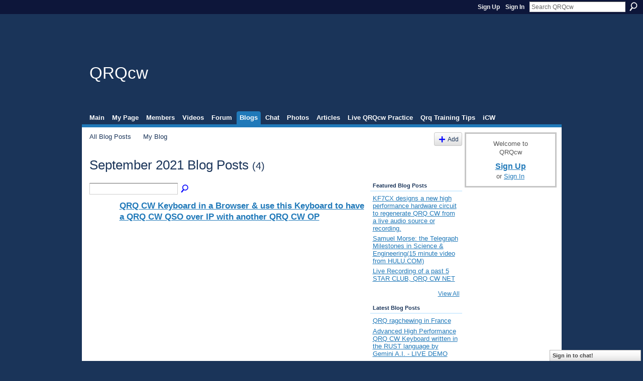

--- FILE ---
content_type: text/html; charset=UTF-8
request_url: https://qrqcwnet.ning.com/profiles/blog/list?month=09&year=2021&promoted=
body_size: 50235
content:
<!DOCTYPE html>
<html lang="en" xmlns:og="http://ogp.me/ns#">
    <head data-layout-view="default">
<script>
    window.dataLayer = window.dataLayer || [];
        </script>
<!-- Google Tag Manager -->
<script>(function(w,d,s,l,i){w[l]=w[l]||[];w[l].push({'gtm.start':
new Date().getTime(),event:'gtm.js'});var f=d.getElementsByTagName(s)[0],
j=d.createElement(s),dl=l!='dataLayer'?'&l='+l:'';j.async=true;j.src=
'https://www.googletagmanager.com/gtm.js?id='+i+dl;f.parentNode.insertBefore(j,f);
})(window,document,'script','dataLayer','GTM-T5W4WQ');</script>
<!-- End Google Tag Manager -->
            <meta http-equiv="Content-Type" content="text/html; charset=utf-8" />
    <title>Blogs - QRQcw</title>
    <link rel="icon" href="https://qrqcwnet.ning.com/favicon.ico" type="image/x-icon" />
    <link rel="SHORTCUT ICON" href="https://qrqcwnet.ning.com/favicon.ico" type="image/x-icon" />
    <meta name="description" content="All Blog Posts | A gathering place for QRQ ops world wide to share information and experience in pursuing QRQ cw" />
    <meta name="keywords" content="" />
<meta name="title" content="Blogs" />
<meta property="og:type" content="website" />
<meta property="og:url" content="https://qrqcwnet.ning.com/profiles/blog/list?month=09&amp;year=2021&amp;promoted=" />
<meta property="og:title" content="Blogs" />
<meta property="og:image" content="https://storage.ning.com/topology/rest/1.0/file/get/2756180316?profile=UPSCALE_150x150">
<meta name="twitter:card" content="summary" />
<meta name="twitter:title" content="Blogs" />
<meta name="twitter:description" content="All Blog Posts | A gathering place for QRQ ops world wide to share information and experience in pursuing QRQ cw" />
<meta name="twitter:image" content="https://storage.ning.com/topology/rest/1.0/file/get/2756180316?profile=UPSCALE_150x150" />
<link rel="image_src" href="https://storage.ning.com/topology/rest/1.0/file/get/2756180316?profile=UPSCALE_150x150" />
<script type="text/javascript">
    djConfig = { preventBackButtonFix: false, isDebug: false }
ning = {"CurrentApp":{"premium":true,"iconUrl":"https:\/\/storage.ning.com\/topology\/rest\/1.0\/file\/get\/2756180316?profile=UPSCALE_150x150","url":"httpsQRQcwnet.ning.com","domains":[],"online":true,"privateSource":true,"id":"QRQcwnet","appId":1993813,"description":"A gathering place for QRQ ops world wide to share information and experience in pursuing QRQ cw","name":"QRQcw","owner":"mv9e8569wyj5","createdDate":"2008-02-03T11:59:43.000Z","runOwnAds":false},"CurrentProfile":null,"maxFileUploadSize":5};
        (function(){
            if (!window.ning) { return; }

            var age, gender, rand, obfuscated, combined;

            obfuscated = document.cookie.match(/xgdi=([^;]+)/);
            if (obfuscated) {
                var offset = 100000;
                obfuscated = parseInt(obfuscated[1]);
                rand = obfuscated / offset;
                combined = (obfuscated % offset) ^ rand;
                age = combined % 1000;
                gender = (combined / 1000) & 3;
                gender = (gender == 1 ? 'm' : gender == 2 ? 'f' : 0);
                ning.viewer = {"age":age,"gender":gender};
            }
        })();

        if (window.location.hash.indexOf('#!/') == 0) {
        window.location.replace(window.location.hash.substr(2));
    }
    window.xg = window.xg || {};
xg.captcha = {
    'shouldShow': false,
    'siteKey': '6Ldf3AoUAAAAALPgNx2gcXc8a_5XEcnNseR6WmsT'
};
xg.addOnRequire = function(f) { xg.addOnRequire.functions.push(f); };
xg.addOnRequire.functions = [];
xg.addOnFacebookLoad = function (f) { xg.addOnFacebookLoad.functions.push(f); };
xg.addOnFacebookLoad.functions = [];
xg._loader = {
    p: 0,
    loading: function(set) {  this.p++; },
    onLoad: function(set) {
                this.p--;
        if (this.p == 0 && typeof(xg._loader.onDone) == 'function') {
            xg._loader.onDone();
        }
    }
};
xg._loader.loading('xnloader');
if (window.bzplcm) {
    window.bzplcm._profileCount = 0;
    window.bzplcm._profileSend = function() { if (window.bzplcm._profileCount++ == 1) window.bzplcm.send(); };
}
xg._loader.onDone = function() {
            if(window.bzplcm)window.bzplcm.start('ni');
        xg.shared.util.parseWidgets();    var addOnRequireFunctions = xg.addOnRequire.functions;
    xg.addOnRequire = function(f) { f(); };
    try {
        if (addOnRequireFunctions) { dojo.lang.forEach(addOnRequireFunctions, function(onRequire) { onRequire.apply(); }); }
    } catch (e) {
        if(window.bzplcm)window.bzplcm.ts('nx').send();
        throw e;
    }
    if(window.bzplcm) { window.bzplcm.stop('ni'); window.bzplcm._profileSend(); }
};
window.xn = { track: { event: function() {}, pageView: function() {}, registerCompletedFlow: function() {}, registerError: function() {}, timer: function() { return { lapTime: function() {} }; } } };</script>
<link rel="alternate" type="application/atom+xml" title="Blogs - QRQcw" href="https://qrqcwnet.ning.com/profiles/blog/feed?xn_auth=no" />
<style type="text/css" media="screen,projection">
#xg_navigation ul div.xg_subtab ul li a {
    color:#888888;
    background:#F2F2F2;
}
#xg_navigation ul div.xg_subtab ul li a:hover {
    color:#555555;
    background:#CFD7E2;
}
</style>

<style type="text/css" media="screen,projection">
@import url("https://static.ning.com/socialnetworkmain/widgets/index/css/common.min.css?xn_version=1229287718");
@import url("https://static.ning.com/socialnetworkmain/widgets/profiles/css/component.min.css?xn_version=467783652");
@import url("https://static.ning.com/socialnetworkmain/widgets/chat/css/bottom-bar.min.css?xn_version=512265546");

</style>

<style type="text/css" media="screen,projection">
@import url("/generated-694691347a5628-93930135-css?xn_version=202512201152");

</style>

<style type="text/css" media="screen,projection">
@import url("/generated-69468ffe86d771-12444136-css?xn_version=202512201152");

</style>

<!--[if IE 6]>
    <link rel="stylesheet" type="text/css" href="https://static.ning.com/socialnetworkmain/widgets/index/css/common-ie6.min.css?xn_version=463104712" />
<![endif]-->
<!--[if IE 7]>
<link rel="stylesheet" type="text/css" href="https://static.ning.com/socialnetworkmain/widgets/index/css/common-ie7.css?xn_version=2712659298" />
<![endif]-->
<link rel="EditURI" type="application/rsd+xml" title="RSD" href="https://qrqcwnet.ning.com/profiles/blog/rsd" />
<script type="text/javascript">(function(a,b){if(/(android|bb\d+|meego).+mobile|avantgo|bada\/|blackberry|blazer|compal|elaine|fennec|hiptop|iemobile|ip(hone|od)|iris|kindle|lge |maemo|midp|mmp|netfront|opera m(ob|in)i|palm( os)?|phone|p(ixi|re)\/|plucker|pocket|psp|series(4|6)0|symbian|treo|up\.(browser|link)|vodafone|wap|windows (ce|phone)|xda|xiino/i.test(a)||/1207|6310|6590|3gso|4thp|50[1-6]i|770s|802s|a wa|abac|ac(er|oo|s\-)|ai(ko|rn)|al(av|ca|co)|amoi|an(ex|ny|yw)|aptu|ar(ch|go)|as(te|us)|attw|au(di|\-m|r |s )|avan|be(ck|ll|nq)|bi(lb|rd)|bl(ac|az)|br(e|v)w|bumb|bw\-(n|u)|c55\/|capi|ccwa|cdm\-|cell|chtm|cldc|cmd\-|co(mp|nd)|craw|da(it|ll|ng)|dbte|dc\-s|devi|dica|dmob|do(c|p)o|ds(12|\-d)|el(49|ai)|em(l2|ul)|er(ic|k0)|esl8|ez([4-7]0|os|wa|ze)|fetc|fly(\-|_)|g1 u|g560|gene|gf\-5|g\-mo|go(\.w|od)|gr(ad|un)|haie|hcit|hd\-(m|p|t)|hei\-|hi(pt|ta)|hp( i|ip)|hs\-c|ht(c(\-| |_|a|g|p|s|t)|tp)|hu(aw|tc)|i\-(20|go|ma)|i230|iac( |\-|\/)|ibro|idea|ig01|ikom|im1k|inno|ipaq|iris|ja(t|v)a|jbro|jemu|jigs|kddi|keji|kgt( |\/)|klon|kpt |kwc\-|kyo(c|k)|le(no|xi)|lg( g|\/(k|l|u)|50|54|\-[a-w])|libw|lynx|m1\-w|m3ga|m50\/|ma(te|ui|xo)|mc(01|21|ca)|m\-cr|me(rc|ri)|mi(o8|oa|ts)|mmef|mo(01|02|bi|de|do|t(\-| |o|v)|zz)|mt(50|p1|v )|mwbp|mywa|n10[0-2]|n20[2-3]|n30(0|2)|n50(0|2|5)|n7(0(0|1)|10)|ne((c|m)\-|on|tf|wf|wg|wt)|nok(6|i)|nzph|o2im|op(ti|wv)|oran|owg1|p800|pan(a|d|t)|pdxg|pg(13|\-([1-8]|c))|phil|pire|pl(ay|uc)|pn\-2|po(ck|rt|se)|prox|psio|pt\-g|qa\-a|qc(07|12|21|32|60|\-[2-7]|i\-)|qtek|r380|r600|raks|rim9|ro(ve|zo)|s55\/|sa(ge|ma|mm|ms|ny|va)|sc(01|h\-|oo|p\-)|sdk\/|se(c(\-|0|1)|47|mc|nd|ri)|sgh\-|shar|sie(\-|m)|sk\-0|sl(45|id)|sm(al|ar|b3|it|t5)|so(ft|ny)|sp(01|h\-|v\-|v )|sy(01|mb)|t2(18|50)|t6(00|10|18)|ta(gt|lk)|tcl\-|tdg\-|tel(i|m)|tim\-|t\-mo|to(pl|sh)|ts(70|m\-|m3|m5)|tx\-9|up(\.b|g1|si)|utst|v400|v750|veri|vi(rg|te)|vk(40|5[0-3]|\-v)|vm40|voda|vulc|vx(52|53|60|61|70|80|81|83|85|98)|w3c(\-| )|webc|whit|wi(g |nc|nw)|wmlb|wonu|x700|yas\-|your|zeto|zte\-/i.test(a.substr(0,4)))window.location.replace(b)})(navigator.userAgent||navigator.vendor||window.opera,'https://qrqcwnet.ning.com/m?id=1993813%3AMobilePage%3A17823');</script>
    </head>
    <body>
<!-- Google Tag Manager (noscript) -->
<noscript><iframe src="https://www.googletagmanager.com/ns.html?id=GTM-T5W4WQ"
height="0" width="0" style="display:none;visibility:hidden"></iframe></noscript>
<!-- End Google Tag Manager (noscript) -->
                <div id="xn_bar">
            <div id="xn_bar_menu">
                <div id="xn_bar_menu_branding" >
                                    </div>

                <div id="xn_bar_menu_more">
                    <form id="xn_bar_menu_search" method="GET" action="https://qrqcwnet.ning.com/main/search/search">
                        <fieldset>
                            <input type="text" name="q" id="xn_bar_menu_search_query" value="Search QRQcw" _hint="Search QRQcw" accesskey="4" class="text xj_search_hint" />
                            <a id="xn_bar_menu_search_submit" href="#" onclick="document.getElementById('xn_bar_menu_search').submit();return false">Search</a>
                        </fieldset>
                    </form>
                </div>

                            <ul id="xn_bar_menu_tabs">
                                            <li><a href="https://qrqcwnet.ning.com/main/authorization/signUp?target=https%3A%2F%2Fqrqcwnet.ning.com%2Fprofiles%2Fblog%2Flist%3Fmonth%3D09%26year%3D2021%26promoted%3D">Sign Up</a></li>
                                                <li><a href="https://qrqcwnet.ning.com/main/authorization/signIn?target=https%3A%2F%2Fqrqcwnet.ning.com%2Fprofiles%2Fblog%2Flist%3Fmonth%3D09%26year%3D2021%26promoted%3D">Sign In</a></li>
                                    </ul>
                        </div>
        </div>
        
        
        <div id="xg" class="xg_theme xg_widget_profiles xg_widget_profiles_blog xg_widget_profiles_blog_list" data-layout-pack="classic">
            <div id="xg_head">
                <div id="xg_masthead">
                    <p id="xg_sitename"><a id="application_name_header_link" href="/">QRQcw</a></p>
                    
                </div>
                <div id="xg_navigation">
                    <ul>
    <li id="xg_tab_main" class="xg_subtab"><a href="/"><span>Main</span></a></li><li id="xg_tab_profile" class="xg_subtab"><a href="/profiles"><span>My Page</span></a></li><li id="xg_tab_members" class="xg_subtab"><a href="/profiles/members/"><span>Members</span></a></li><li id="xg_tab_video" class="xg_subtab"><a href="/video"><span>Videos</span></a></li><li id="xg_tab_forum" class="xg_subtab"><a href="/forum"><span>Forum</span></a></li><li id="xg_tab_blogs" class="xg_subtab this"><a href="/profiles/blog/list"><span>Blogs</span></a></li><li id="xg_tab_chat" class="xg_subtab"><a href="/chat"><span>Chat</span></a></li><li id="xg_tab_photo" class="xg_subtab"><a href="/photo"><span>Photos</span></a></li><li id="xg_tab_xn0" class="xg_subtab"><a href="/page/page/list"><span>Articles</span></a></li><li id="xg_tab_xn1" class="xg_subtab"><a href="/page/theodore-roosevelt-mcelroy"><span>Live QRQcw Practice</span></a></li><li id="xg_tab_xn2" class="xg_subtab"><a href="/page/qrq-training-tips"><span>Qrq Training Tips</span></a></li><li id="xg_tab_xn3" class="xg_subtab"><a href="/page/icw"><span>iCW</span></a></li></ul>

                </div>
            </div>
            
            <div id="xg_body">
                
                <div class="xg_column xg_span-16 xj_classic_canvas">
                    <ul class="navigation easyclear"><li><a href="https://qrqcwnet.ning.com/profiles/blog/list">All Blog Posts</a></li><li><a href="https://qrqcwnet.ning.com/profiles/blog/list?my=1">My Blog</a></li><li class="right  xg_lightborder navbutton"><a href="https://qrqcwnet.ning.com/profiles/blog/new" class="xg_sprite xg_sprite-add">Add</a></li></ul><div class="xg_headline">
<div class="tb"><h1>September 2021 Blog Posts <span class="count">(4)</span></h1>
    </div>
</div>
    <div class="xg_column xg_span-12">
        <div class="xg_module module_searchbar">
    <div class="xg_module_body">
        <form action="">
            <p class="left">
                                <input name="q" type="text" class="textfield" value=""  />
                                <a class="xg_icon xg_icon-search" title="Search Blog Posts" onclick="x$(this).parents('form').submit();" href="#">Search Blog Posts</a>
                            </p>
                    </form>
            </div>
</div>
        <div class="xg_module xg_blog xg_blog_list ">
                            <div class="xg_module_body">
                    <h3 class="title">
                        <span class="xg_avatar"><a class="fn url" href="http://qrqcwnet.ning.com/profile/chase"  title="Chuck aa0hw"><span class="table_img dy-avatar dy-avatar-48 "><img  class="photo photo" src="https://storage.ning.com/topology/rest/1.0/file/get/3139326778?profile=RESIZE_48X48&amp;width=48&amp;height=48&amp;crop=1%3A1" alt="" /></span></a></span>                        <a href="https://qrqcwnet.ning.com/profiles/blogs/qrq-cw-keyboard-in-a-browser-use-this-keyboard-to-have-a-qrq-cw-q" _snid="1993813:BlogPost:132441">QRQ CW Keyboard in a Browser &amp; use this Keyboard to have a QRQ CW QSO over IP with another QRQ CW OP</a>
                    </h3>
                    <div class="postbody">
                      <p><iframe allowfullscreen="" frameborder="0" height="306" src="https://www.youtube.com/embed/gnPRAhDIQig?wmode=opaque" width="545" _origwidth="560"></iframe>
</p>
<p><span><a href="https://keyer.elf.org/">https://keyer.elf.org/</a></span></p>
<p><span>The transmit &amp; receive OPUS AUDIO over IP PYTHON scripts to QSO CW are modified from the original PYTHON SCRIPTS here:…</span></p>                      <a href="https://qrqcwnet.ning.com/profiles/blogs/qrq-cw-keyboard-in-a-browser-use-this-keyboard-to-have-a-qrq-cw-q" class="xj_expandable">Continue</a>
                                          </div>
                    <p class="small">
                                                        Added by <a href="/profile/chase">Chuck aa0hw</a> on September 6, 2021 at 8:40pm                            —
                                                            No Comments                                                </p>
                                    </div>
                            <div class="xg_module_body">
                    <h3 class="title">
                        <span class="xg_avatar"><a class="fn url" href="http://qrqcwnet.ning.com/profile/chase"  title="Chuck aa0hw"><span class="table_img dy-avatar dy-avatar-48 "><img  class="photo photo" src="https://storage.ning.com/topology/rest/1.0/file/get/3139326778?profile=RESIZE_48X48&amp;width=48&amp;height=48&amp;crop=1%3A1" alt="" /></span></a></span>                        <a href="https://qrqcwnet.ning.com/profiles/blogs/diy-build-your-own-iambic-touch-paddles-cw-keyer-using-all-free-s" _snid="1993813:BlogPost:132259">DIY Build your own IAMBIC TOUCH PADDLES CW KEYER using all free software and junk box hardware parts</a>
                    </h3>
                    <div class="postbody">
                      <p><iframe allowfullscreen="" frameborder="0" height="306" src="https://www.youtube.com/embed/W6wgtBnzAaE?wmode=opaque" width="545" _origwidth="560"></iframe>
</p>
<p><span>HARDWARE USED in this example:</span></p>
<p><span>***********************************</span></p>
<p><span>2 brass spheres</span></p>
<p><span>2 bolts/nuts</span></p>
<p><span>3 ALLIGATOR CLIP LEADS</span></p>
<p><span>2INCH PVC CAP</span></p>
<p><span>RUBBER BANDS</span></p>
<p><span>small rectangular COPPER PLATE</span></p>
<p><span>audio…</span></p>                      <a href="https://qrqcwnet.ning.com/profiles/blogs/diy-build-your-own-iambic-touch-paddles-cw-keyer-using-all-free-s" class="xj_expandable">Continue</a>
                                          </div>
                    <p class="small">
                                                        Added by <a href="/profile/chase">Chuck aa0hw</a> on September 3, 2021 at 8:48am                            —
                                                            No Comments                                                </p>
                                    </div>
                            <div class="xg_module_body">
                    <h3 class="title">
                        <span class="xg_avatar"><a class="fn url" href="http://qrqcwnet.ning.com/profile/chase"  title="Chuck aa0hw"><span class="table_img dy-avatar dy-avatar-48 "><img  class="photo photo" src="https://storage.ning.com/topology/rest/1.0/file/get/3139326778?profile=RESIZE_48X48&amp;width=48&amp;height=48&amp;crop=1%3A1" alt="" /></span></a></span>                        <a href="https://qrqcwnet.ning.com/profiles/blogs/send-cw-over-ip-and-send-real-time-text-messaging-at-the-same-tim" _snid="1993813:BlogPost:132047">send CW over ip and send REAL TIME Text Messaging at the same time using Gstreamer scripts</a>
                    </h3>
                    <div class="postbody">
                      <p><iframe allowfullscreen="" frameborder="0" height="306" src="https://www.youtube.com/embed/uUKk3-71Dgo?wmode=opaque" width="545" _origwidth="560"></iframe>
</p>
<p><span>GSTREAMER CW SEND, TEXT SEND, SCRIPT used in this example: ********************************************************************</span></p>
<p><span>gst-launch-1.0 -v ximagesrc startx=1200 use-damage=0 ! video/x-raw,framerate=30/1 ! queue ! videoconvert ! queue ! vaapih264enc bitrate=1000 ! queue ! h264parse ! mpegtsmux name=mux ! queue !…</span></p>                      <a href="https://qrqcwnet.ning.com/profiles/blogs/send-cw-over-ip-and-send-real-time-text-messaging-at-the-same-tim" class="xj_expandable">Continue</a>
                                          </div>
                    <p class="small">
                                                        Added by <a href="/profile/chase">Chuck aa0hw</a> on September 1, 2021 at 8:57pm                            —
                                                            No Comments                                                </p>
                                    </div>
                            <div class="xg_module_body">
                    <h3 class="title">
                        <span class="xg_avatar"><a class="fn url" href="http://qrqcwnet.ning.com/profile/chase"  title="Chuck aa0hw"><span class="table_img dy-avatar dy-avatar-48 "><img  class="photo photo" src="https://storage.ning.com/topology/rest/1.0/file/get/3139326778?profile=RESIZE_48X48&amp;width=48&amp;height=48&amp;crop=1%3A1" alt="" /></span></a></span>                        <a href="https://qrqcwnet.ning.com/profiles/blogs/streame-2-morse-code-webcams-at-the-same-time-with-1-gstreamer-sc" _snid="1993813:BlogPost:132438">Stream 2 Morse Code webcams at the same time with 1 Gstreamer Script - show live paddles &amp; st key PLUS the op sending</a>
                    </h3>
                    <div class="postbody">
                      <p><iframe allowfullscreen="" frameborder="0" height="306" src="https://www.youtube.com/embed/jK-6YLV2XG4?wmode=opaque" width="545" _origwidth="560"></iframe>
</p>
<p><span>brief test to stream a USB WEBCAM along with the laptop's native webcam in the laptop lid at the same time over ip to another location</span></p>
<p><span>DEMO one webcam showing the MORSE CODE SENDING GEAR (with audio)</span></p>
<p><span>DEMO another webcam(laptop's own webcam) showing the person sending the morse…</span></p>                      <a href="https://qrqcwnet.ning.com/profiles/blogs/streame-2-morse-code-webcams-at-the-same-time-with-1-gstreamer-sc" class="xj_expandable">Continue</a>
                                          </div>
                    <p class="small">
                                                        Added by <a href="/profile/chase">Chuck aa0hw</a> on September 1, 2021 at 2:00pm                            —
                                                            No Comments                                                </p>
                                    </div>
                        <div class="xg_module_foot">
                            <ul>
                    <li class="left"><a class="xg_icon xg_icon-rss" href="https://qrqcwnet.ning.com/profiles/blog/feed?xn_auth=no">RSS</a></li>
                </ul>
                            </div>
        </div>
    </div>
    <div class="xg_column xg_span-4 xg_last">
         <div class="xg_module">
    <div class="xg_module_head">
        <h2>Featured Blog Posts</h2>
    </div>
    <div class="xg_module_body">
        <ul class="nobullets">
                            <li><a href="https://qrqcwnet.ning.com/profiles/blogs/kf7cx-designs-a-new-high-performance-hardware-circuit-to-regenera">KF7CX designs a new high performance hardware circuit to regenerate QRQ CW from a live audio source or recording.</a></li>
                            <li><a href="https://qrqcwnet.ning.com/profiles/blogs/samuel-morse-the-telegraph">Samuel Morse: the Telegraph Milestones in Science &amp; Engineering(15 minute video from HULU.COM)</a></li>
                            <li><a href="https://qrqcwnet.ning.com/profiles/blogs/live-recording-of-a-past-5">Live Recording of a past 5 STAR CLUB, QRQ CW NET</a></li>
                    </ul>
    </div>
        <div class="xg_module_foot">
            <p class="right"><a href="https://qrqcwnet.ning.com/profiles/blog/list?promoted=1">View All</a></p>
        </div>
</div>

 <div class="xg_module">
    <div class="xg_module_head">
        <h2>Latest Blog Posts</h2>
    </div>
    <div class="xg_module_body">
        <ul class="nobullets">
                            <li><a href="https://qrqcwnet.ning.com/profiles/blogs/qrq-ragchewing-in-france">QRQ ragchewing in France</a></li>
                            <li><a href="https://qrqcwnet.ning.com/profiles/blogs/advanced-high-performance-qrq-cw-keyboard-written-in-the-rust-lan">Advanced High Performance QRQ CW Keyboard written in the RUST language by Gemini A.I. - LIVE DEMO</a></li>
                            <li><a href="https://qrqcwnet.ning.com/profiles/blogs/high-performance-ultra-low-latency-qrq-cw-audio-bandpass-filter-b">High Performance Ultra Low Latency QRQ CW audio bandpass filter - by Gemini using the Rust Language</a></li>
                            <li><a href="https://qrqcwnet.ning.com/profiles/blogs/new-improved-python-qrq-cw-keyboard-from-grok3-ai">new improved python qrq cw keyboard from grok3 AI</a></li>
                            <li><a href="https://qrqcwnet.ning.com/profiles/blogs/practice-copying-cw-with-this-python-cw-keyboard-by-grok3-gpt4">Practice COPYing CW with this Python CW Keyboard(by GROK3 &amp; GPT4)</a></li>
                            <li><a href="https://qrqcwnet.ning.com/profiles/blogs/interrupt-modulated-im-qrq-cw-mode-live-demo-on-the-vlf-band">Interrupt Modulated(IM) QRQ CW Mode - Live demo on the VLF band</a></li>
                            <li><a href="https://qrqcwnet.ning.com/profiles/blogs/reverse-image-cw-mode-fights-back-against-packet-loss-during-an-o">rEvErSe iMaGe CW mode FiGHTS BACK against packet loss during an OPUS CW AUDIO over iP Morse Code QSO</a></li>
                    </ul>
    </div>
</div>

 <div class="xg_module">
    <div class="xg_module_head">
        <h2>Most Popular Blog Posts</h2>
    </div>
    <div class="xg_module_body">
        <ul class="nobullets">
                            <li><a href="https://qrqcwnet.ning.com/profiles/blogs/nice-article-about-the">Nice article about the inventor of the MERCURY PADDLE - Steven Nurkiewicz - N2DAN(sk)</a></li>
                            <li><a href="https://qrqcwnet.ning.com/profiles/blogs/virtual-audio-cable-by-vb-audio">VIRTUAL AUDIO DEVICE - VB-AUDIO VIRTUAL CABLE</a></li>
                            <li><a href="https://qrqcwnet.ning.com/profiles/blogs/science-proves-that-morse-code">SCIENCE PROVES THAT MORSE CODE INCREASES THE AMOUNT OF NEURONS IN YOUR BRAIN</a></li>
                            <li><a href="https://qrqcwnet.ning.com/profiles/blogs/using-the-linux-lv2-plugin-trigger-midi-mono-as-a-morse-code-prac">using the LINUX LV2 PLUGIN -  Trigger Midi Mono - as a morse code practice oscillator</a></li>
                            <li><a href="https://qrqcwnet.ning.com/profiles/blogs/qrq-cw-qso-via-an-internet-remote-keyed-rig-using-all-free-softwa">Qrq cw qso via an internet remote keyed rig using all free software</a></li>
                            <li><a href="https://qrqcwnet.ning.com/profiles/blogs/using-virtual-serial-ports-for-ham-radio-dahdidah-cw-keyer">Using Virtual Serial Ports for Ham Radio - Dahdidah&#039;s Software CW Keyer</a></li>
                            <li><a href="https://qrqcwnet.ning.com/profiles/blogs/midi-keyed-morse-code-sine-wave-oscillator-with-free-software">MIDI KEYED - MORSE CODE SINE WAVE OSCILLATOR - with free software</a></li>
                    </ul>
    </div>
</div>

<div class="xg_module">
    <div class="xg_module_head">
        <h2>Monthly Archives</h2>
    </div>
    <div class="xg_module_body">
        <p><strong>2025</strong></p><ul class="nobullets"><li><a href="https://qrqcwnet.ning.com/profiles/blog/list?month=09&amp;year=2025&amp;promoted=">September</a> (1)</li><li><a href="https://qrqcwnet.ning.com/profiles/blog/list?month=07&amp;year=2025&amp;promoted=">July</a> (1)</li><li><a href="https://qrqcwnet.ning.com/profiles/blog/list?month=06&amp;year=2025&amp;promoted=">June</a> (1)</li><li><a href="https://qrqcwnet.ning.com/profiles/blog/list?month=03&amp;year=2025&amp;promoted=">March</a> (1)</li><li><a href="https://qrqcwnet.ning.com/profiles/blog/list?month=02&amp;year=2025&amp;promoted=">February</a> (1)</li></ul><p><strong>2024</strong></p><ul class="nobullets"><li><a href="https://qrqcwnet.ning.com/profiles/blog/list?month=03&amp;year=2024&amp;promoted=">March</a> (6)</li><li><a href="https://qrqcwnet.ning.com/profiles/blog/list?month=02&amp;year=2024&amp;promoted=">February</a> (4)</li></ul><p><strong>2023</strong></p><ul class="nobullets"><li><a href="https://qrqcwnet.ning.com/profiles/blog/list?month=12&amp;year=2023&amp;promoted=">December</a> (4)</li><li><a href="https://qrqcwnet.ning.com/profiles/blog/list?month=11&amp;year=2023&amp;promoted=">November</a> (1)</li><li><a href="https://qrqcwnet.ning.com/profiles/blog/list?month=10&amp;year=2023&amp;promoted=">October</a> (3)</li><li><a href="https://qrqcwnet.ning.com/profiles/blog/list?month=07&amp;year=2023&amp;promoted=">July</a> (3)</li><li><a href="https://qrqcwnet.ning.com/profiles/blog/list?month=05&amp;year=2023&amp;promoted=">May</a> (9)</li><li><a href="https://qrqcwnet.ning.com/profiles/blog/list?month=04&amp;year=2023&amp;promoted=">April</a> (4)</li><li><a href="https://qrqcwnet.ning.com/profiles/blog/list?month=03&amp;year=2023&amp;promoted=">March</a> (5)</li><li><a href="https://qrqcwnet.ning.com/profiles/blog/list?month=02&amp;year=2023&amp;promoted=">February</a> (6)</li><li><a href="https://qrqcwnet.ning.com/profiles/blog/list?month=01&amp;year=2023&amp;promoted=">January</a> (6)</li></ul><p><strong>2022</strong></p><ul class="nobullets"><li><a href="https://qrqcwnet.ning.com/profiles/blog/list?month=12&amp;year=2022&amp;promoted=">December</a> (7)</li><li><a href="https://qrqcwnet.ning.com/profiles/blog/list?month=11&amp;year=2022&amp;promoted=">November</a> (8)</li><li><a href="https://qrqcwnet.ning.com/profiles/blog/list?month=10&amp;year=2022&amp;promoted=">October</a> (10)</li><li><a href="https://qrqcwnet.ning.com/profiles/blog/list?month=09&amp;year=2022&amp;promoted=">September</a> (7)</li><li><a href="https://qrqcwnet.ning.com/profiles/blog/list?month=08&amp;year=2022&amp;promoted=">August</a> (13)</li><li><a href="https://qrqcwnet.ning.com/profiles/blog/list?month=07&amp;year=2022&amp;promoted=">July</a> (20)</li><li><a href="https://qrqcwnet.ning.com/profiles/blog/list?month=06&amp;year=2022&amp;promoted=">June</a> (14)</li><li><a href="https://qrqcwnet.ning.com/profiles/blog/list?month=05&amp;year=2022&amp;promoted=">May</a> (6)</li><li><a href="https://qrqcwnet.ning.com/profiles/blog/list?month=04&amp;year=2022&amp;promoted=">April</a> (4)</li><li><a href="https://qrqcwnet.ning.com/profiles/blog/list?month=03&amp;year=2022&amp;promoted=">March</a> (3)</li><li><a href="https://qrqcwnet.ning.com/profiles/blog/list?month=02&amp;year=2022&amp;promoted=">February</a> (4)</li><li><a href="https://qrqcwnet.ning.com/profiles/blog/list?month=01&amp;year=2022&amp;promoted=">January</a> (12)</li></ul><p><strong>2021</strong></p><ul class="nobullets"><li><a href="https://qrqcwnet.ning.com/profiles/blog/list?month=12&amp;year=2021&amp;promoted=">December</a> (11)</li><li><a href="https://qrqcwnet.ning.com/profiles/blog/list?month=10&amp;year=2021&amp;promoted=">October</a> (6)</li><li><a href="https://qrqcwnet.ning.com/profiles/blog/list?month=09&amp;year=2021&amp;promoted=">September</a> (4)</li><li><a href="https://qrqcwnet.ning.com/profiles/blog/list?month=08&amp;year=2021&amp;promoted=">August</a> (1)</li><li><a href="https://qrqcwnet.ning.com/profiles/blog/list?month=07&amp;year=2021&amp;promoted=">July</a> (6)</li><li><a href="https://qrqcwnet.ning.com/profiles/blog/list?month=06&amp;year=2021&amp;promoted=">June</a> (1)</li><li><a href="https://qrqcwnet.ning.com/profiles/blog/list?month=05&amp;year=2021&amp;promoted=">May</a> (1)</li><li><a href="https://qrqcwnet.ning.com/profiles/blog/list?month=04&amp;year=2021&amp;promoted=">April</a> (4)</li><li><a href="https://qrqcwnet.ning.com/profiles/blog/list?month=03&amp;year=2021&amp;promoted=">March</a> (1)</li><li><a href="https://qrqcwnet.ning.com/profiles/blog/list?month=02&amp;year=2021&amp;promoted=">February</a> (2)</li><li><a href="https://qrqcwnet.ning.com/profiles/blog/list?month=01&amp;year=2021&amp;promoted=">January</a> (3)</li></ul><p><strong>2020</strong></p><ul class="nobullets"><li><a href="https://qrqcwnet.ning.com/profiles/blog/list?month=11&amp;year=2020&amp;promoted=">November</a> (5)</li><li><a href="https://qrqcwnet.ning.com/profiles/blog/list?month=10&amp;year=2020&amp;promoted=">October</a> (2)</li><li><a href="https://qrqcwnet.ning.com/profiles/blog/list?month=09&amp;year=2020&amp;promoted=">September</a> (4)</li><li><a href="https://qrqcwnet.ning.com/profiles/blog/list?month=08&amp;year=2020&amp;promoted=">August</a> (7)</li><li><a href="https://qrqcwnet.ning.com/profiles/blog/list?month=07&amp;year=2020&amp;promoted=">July</a> (1)</li><li><a href="https://qrqcwnet.ning.com/profiles/blog/list?month=06&amp;year=2020&amp;promoted=">June</a> (2)</li><li><a href="https://qrqcwnet.ning.com/profiles/blog/list?month=05&amp;year=2020&amp;promoted=">May</a> (6)</li><li><a href="https://qrqcwnet.ning.com/profiles/blog/list?month=04&amp;year=2020&amp;promoted=">April</a> (6)</li><li><a href="https://qrqcwnet.ning.com/profiles/blog/list?month=03&amp;year=2020&amp;promoted=">March</a> (1)</li><li><a href="https://qrqcwnet.ning.com/profiles/blog/list?month=02&amp;year=2020&amp;promoted=">February</a> (9)</li><li><a href="https://qrqcwnet.ning.com/profiles/blog/list?month=01&amp;year=2020&amp;promoted=">January</a> (11)</li></ul><p><strong>2019</strong></p><ul class="nobullets"><li><a href="https://qrqcwnet.ning.com/profiles/blog/list?month=12&amp;year=2019&amp;promoted=">December</a> (2)</li><li><a href="https://qrqcwnet.ning.com/profiles/blog/list?month=11&amp;year=2019&amp;promoted=">November</a> (3)</li><li><a href="https://qrqcwnet.ning.com/profiles/blog/list?month=10&amp;year=2019&amp;promoted=">October</a> (2)</li><li><a href="https://qrqcwnet.ning.com/profiles/blog/list?month=09&amp;year=2019&amp;promoted=">September</a> (4)</li><li><a href="https://qrqcwnet.ning.com/profiles/blog/list?month=08&amp;year=2019&amp;promoted=">August</a> (5)</li><li><a href="https://qrqcwnet.ning.com/profiles/blog/list?month=07&amp;year=2019&amp;promoted=">July</a> (1)</li><li><a href="https://qrqcwnet.ning.com/profiles/blog/list?month=06&amp;year=2019&amp;promoted=">June</a> (3)</li><li><a href="https://qrqcwnet.ning.com/profiles/blog/list?month=05&amp;year=2019&amp;promoted=">May</a> (1)</li><li><a href="https://qrqcwnet.ning.com/profiles/blog/list?month=03&amp;year=2019&amp;promoted=">March</a> (2)</li><li><a href="https://qrqcwnet.ning.com/profiles/blog/list?month=02&amp;year=2019&amp;promoted=">February</a> (1)</li><li><a href="https://qrqcwnet.ning.com/profiles/blog/list?month=01&amp;year=2019&amp;promoted=">January</a> (1)</li></ul><p><strong>2018</strong></p><ul class="nobullets"><li><a href="https://qrqcwnet.ning.com/profiles/blog/list?month=12&amp;year=2018&amp;promoted=">December</a> (5)</li><li><a href="https://qrqcwnet.ning.com/profiles/blog/list?month=11&amp;year=2018&amp;promoted=">November</a> (2)</li><li><a href="https://qrqcwnet.ning.com/profiles/blog/list?month=09&amp;year=2018&amp;promoted=">September</a> (1)</li><li><a href="https://qrqcwnet.ning.com/profiles/blog/list?month=08&amp;year=2018&amp;promoted=">August</a> (3)</li><li><a href="https://qrqcwnet.ning.com/profiles/blog/list?month=05&amp;year=2018&amp;promoted=">May</a> (3)</li><li><a href="https://qrqcwnet.ning.com/profiles/blog/list?month=04&amp;year=2018&amp;promoted=">April</a> (4)</li><li><a href="https://qrqcwnet.ning.com/profiles/blog/list?month=03&amp;year=2018&amp;promoted=">March</a> (3)</li><li><a href="https://qrqcwnet.ning.com/profiles/blog/list?month=02&amp;year=2018&amp;promoted=">February</a> (5)</li><li><a href="https://qrqcwnet.ning.com/profiles/blog/list?month=01&amp;year=2018&amp;promoted=">January</a> (1)</li></ul><p><strong>2017</strong></p><ul class="nobullets"><li><a href="https://qrqcwnet.ning.com/profiles/blog/list?month=12&amp;year=2017&amp;promoted=">December</a> (4)</li><li><a href="https://qrqcwnet.ning.com/profiles/blog/list?month=11&amp;year=2017&amp;promoted=">November</a> (2)</li><li><a href="https://qrqcwnet.ning.com/profiles/blog/list?month=10&amp;year=2017&amp;promoted=">October</a> (3)</li><li><a href="https://qrqcwnet.ning.com/profiles/blog/list?month=08&amp;year=2017&amp;promoted=">August</a> (2)</li><li><a href="https://qrqcwnet.ning.com/profiles/blog/list?month=07&amp;year=2017&amp;promoted=">July</a> (2)</li><li><a href="https://qrqcwnet.ning.com/profiles/blog/list?month=06&amp;year=2017&amp;promoted=">June</a> (1)</li><li><a href="https://qrqcwnet.ning.com/profiles/blog/list?month=04&amp;year=2017&amp;promoted=">April</a> (1)</li><li><a href="https://qrqcwnet.ning.com/profiles/blog/list?month=03&amp;year=2017&amp;promoted=">March</a> (1)</li><li><a href="https://qrqcwnet.ning.com/profiles/blog/list?month=02&amp;year=2017&amp;promoted=">February</a> (5)</li><li><a href="https://qrqcwnet.ning.com/profiles/blog/list?month=01&amp;year=2017&amp;promoted=">January</a> (5)</li></ul><p><strong>2016</strong></p><ul class="nobullets"><li><a href="https://qrqcwnet.ning.com/profiles/blog/list?month=12&amp;year=2016&amp;promoted=">December</a> (6)</li><li><a href="https://qrqcwnet.ning.com/profiles/blog/list?month=11&amp;year=2016&amp;promoted=">November</a> (4)</li><li><a href="https://qrqcwnet.ning.com/profiles/blog/list?month=10&amp;year=2016&amp;promoted=">October</a> (3)</li><li><a href="https://qrqcwnet.ning.com/profiles/blog/list?month=09&amp;year=2016&amp;promoted=">September</a> (1)</li><li><a href="https://qrqcwnet.ning.com/profiles/blog/list?month=05&amp;year=2016&amp;promoted=">May</a> (2)</li><li><a href="https://qrqcwnet.ning.com/profiles/blog/list?month=04&amp;year=2016&amp;promoted=">April</a> (2)</li><li><a href="https://qrqcwnet.ning.com/profiles/blog/list?month=02&amp;year=2016&amp;promoted=">February</a> (1)</li><li><a href="https://qrqcwnet.ning.com/profiles/blog/list?month=01&amp;year=2016&amp;promoted=">January</a> (1)</li></ul><p><strong>2015</strong></p><ul class="nobullets"><li><a href="https://qrqcwnet.ning.com/profiles/blog/list?month=12&amp;year=2015&amp;promoted=">December</a> (4)</li><li><a href="https://qrqcwnet.ning.com/profiles/blog/list?month=11&amp;year=2015&amp;promoted=">November</a> (1)</li><li><a href="https://qrqcwnet.ning.com/profiles/blog/list?month=07&amp;year=2015&amp;promoted=">July</a> (2)</li><li><a href="https://qrqcwnet.ning.com/profiles/blog/list?month=06&amp;year=2015&amp;promoted=">June</a> (1)</li><li><a href="https://qrqcwnet.ning.com/profiles/blog/list?month=01&amp;year=2015&amp;promoted=">January</a> (2)</li></ul><p><strong>2014</strong></p><ul class="nobullets"><li><a href="https://qrqcwnet.ning.com/profiles/blog/list?month=12&amp;year=2014&amp;promoted=">December</a> (2)</li><li><a href="https://qrqcwnet.ning.com/profiles/blog/list?month=08&amp;year=2014&amp;promoted=">August</a> (1)</li><li><a href="https://qrqcwnet.ning.com/profiles/blog/list?month=07&amp;year=2014&amp;promoted=">July</a> (2)</li><li><a href="https://qrqcwnet.ning.com/profiles/blog/list?month=04&amp;year=2014&amp;promoted=">April</a> (1)</li><li><a href="https://qrqcwnet.ning.com/profiles/blog/list?month=03&amp;year=2014&amp;promoted=">March</a> (1)</li><li><a href="https://qrqcwnet.ning.com/profiles/blog/list?month=02&amp;year=2014&amp;promoted=">February</a> (1)</li><li><a href="https://qrqcwnet.ning.com/profiles/blog/list?month=01&amp;year=2014&amp;promoted=">January</a> (3)</li></ul><p><strong>2013</strong></p><ul class="nobullets"><li><a href="https://qrqcwnet.ning.com/profiles/blog/list?month=10&amp;year=2013&amp;promoted=">October</a> (1)</li><li><a href="https://qrqcwnet.ning.com/profiles/blog/list?month=04&amp;year=2013&amp;promoted=">April</a> (1)</li><li><a href="https://qrqcwnet.ning.com/profiles/blog/list?month=03&amp;year=2013&amp;promoted=">March</a> (1)</li><li><a href="https://qrqcwnet.ning.com/profiles/blog/list?month=02&amp;year=2013&amp;promoted=">February</a> (5)</li><li><a href="https://qrqcwnet.ning.com/profiles/blog/list?month=01&amp;year=2013&amp;promoted=">January</a> (4)</li></ul><p><strong>2012</strong></p><ul class="nobullets"><li><a href="https://qrqcwnet.ning.com/profiles/blog/list?month=12&amp;year=2012&amp;promoted=">December</a> (1)</li><li><a href="https://qrqcwnet.ning.com/profiles/blog/list?month=08&amp;year=2012&amp;promoted=">August</a> (1)</li><li><a href="https://qrqcwnet.ning.com/profiles/blog/list?month=01&amp;year=2012&amp;promoted=">January</a> (2)</li></ul><p><strong>2011</strong></p><ul class="nobullets"><li><a href="https://qrqcwnet.ning.com/profiles/blog/list?month=12&amp;year=2011&amp;promoted=">December</a> (2)</li><li><a href="https://qrqcwnet.ning.com/profiles/blog/list?month=05&amp;year=2011&amp;promoted=">May</a> (2)</li><li><a href="https://qrqcwnet.ning.com/profiles/blog/list?month=04&amp;year=2011&amp;promoted=">April</a> (1)</li><li><a href="https://qrqcwnet.ning.com/profiles/blog/list?month=03&amp;year=2011&amp;promoted=">March</a> (1)</li><li><a href="https://qrqcwnet.ning.com/profiles/blog/list?month=02&amp;year=2011&amp;promoted=">February</a> (3)</li><li><a href="https://qrqcwnet.ning.com/profiles/blog/list?month=01&amp;year=2011&amp;promoted=">January</a> (4)</li></ul><p><strong>2010</strong></p><ul class="nobullets"><li><a href="https://qrqcwnet.ning.com/profiles/blog/list?month=11&amp;year=2010&amp;promoted=">November</a> (1)</li><li><a href="https://qrqcwnet.ning.com/profiles/blog/list?month=09&amp;year=2010&amp;promoted=">September</a> (2)</li><li><a href="https://qrqcwnet.ning.com/profiles/blog/list?month=07&amp;year=2010&amp;promoted=">July</a> (1)</li><li><a href="https://qrqcwnet.ning.com/profiles/blog/list?month=06&amp;year=2010&amp;promoted=">June</a> (2)</li><li><a href="https://qrqcwnet.ning.com/profiles/blog/list?month=05&amp;year=2010&amp;promoted=">May</a> (1)</li><li><a href="https://qrqcwnet.ning.com/profiles/blog/list?month=03&amp;year=2010&amp;promoted=">March</a> (2)</li><li><a href="https://qrqcwnet.ning.com/profiles/blog/list?month=02&amp;year=2010&amp;promoted=">February</a> (4)</li><li><a href="https://qrqcwnet.ning.com/profiles/blog/list?month=01&amp;year=2010&amp;promoted=">January</a> (2)</li></ul><p><strong>2009</strong></p><ul class="nobullets"><li><a href="https://qrqcwnet.ning.com/profiles/blog/list?month=10&amp;year=2009&amp;promoted=">October</a> (2)</li><li><a href="https://qrqcwnet.ning.com/profiles/blog/list?month=05&amp;year=2009&amp;promoted=">May</a> (1)</li></ul><p><strong>2008</strong></p><ul class="nobullets"><li><a href="https://qrqcwnet.ning.com/profiles/blog/list?month=08&amp;year=2008&amp;promoted=">August</a> (2)</li><li><a href="https://qrqcwnet.ning.com/profiles/blog/list?month=03&amp;year=2008&amp;promoted=">March</a> (1)</li></ul>    </div>
</div>
    </div>

                </div>
                <div class="xg_column xg_span-4 xg_last xj_classic_sidebar">
                        <div class="xg_module" id="xg_module_account">
        <div class="xg_module_body xg_signup xg_lightborder">
            <p>Welcome to<br />QRQcw</p>
                        <p class="last-child"><big><strong><a href="https://qrqcwnet.ning.com/main/authorization/signUp?target=https%3A%2F%2Fqrqcwnet.ning.com%2Fprofiles%2Fblog%2Flist%3Fmonth%3D09%26year%3D2021%26promoted%3D">Sign Up</a></strong></big><br/>or <a href="https://qrqcwnet.ning.com/main/authorization/signIn?target=https%3A%2F%2Fqrqcwnet.ning.com%2Fprofiles%2Fblog%2Flist%3Fmonth%3D09%26year%3D2021%26promoted%3D" style="white-space:nowrap">Sign In</a></p>
                    </div>
    </div>
<div class="xg_module html_module module_text xg_reset" data-module_name="text"
        >
            <div class="xg_module_body xg_user_generated">
            <p></p>
        </div>
        </div>
<div class="xg_module html_module module_text xg_reset" data-module_name="text"
        >
            <div class="xg_module_body xg_user_generated">
            <p></p>
<p></p>
        </div>
        </div>

                </div>
            </div>
            <div id="xg_foot">
                <p class="left">
    © 2026             &nbsp; Created by <a href="/profile/chase">Chuck aa0hw</a>.            &nbsp;
    Powered by<a class="poweredBy-logo" href="https://www.ning.com/" title="" alt="" rel="dofollow">
    <img class="poweredbylogo" width="87" height="15" src="https://static.ning.com/socialnetworkmain/widgets/index/gfx/Ning_MM_footer_wht@2x.png?xn_version=2105418020"
         title="Ning Website Builder" alt="Website builder | Create website | Ning.com">
</a>    </p>
    <p class="right xg_lightfont">
                    <a href="https://qrqcwnet.ning.com/main/embeddable/list">Badges</a> &nbsp;|&nbsp;
                        <a href="https://qrqcwnet.ning.com/main/authorization/signUp?target=https%3A%2F%2Fqrqcwnet.ning.com%2Fmain%2Findex%2Freport" dojoType="PromptToJoinLink" _joinPromptText="Please sign up or sign in to complete this step." _hasSignUp="true" _signInUrl="https://qrqcwnet.ning.com/main/authorization/signIn?target=https%3A%2F%2Fqrqcwnet.ning.com%2Fmain%2Findex%2Freport">Report an Issue</a> &nbsp;|&nbsp;
                        <a href="https://qrqcwnet.ning.com/main/authorization/termsOfService?previousUrl=https%3A%2F%2Fqrqcwnet.ning.com%2Fprofiles%2Fblog%2Flist%3Fmonth%3D09%26year%3D2021%26promoted%3D">Terms of Service</a>
            </p>

            </div>
        </div>
        
        <div id="xj_baz17246" class="xg_theme"></div>
<div id="xg_overlay" style="display:none;">
<!--[if lte IE 6.5]><iframe></iframe><![endif]-->
</div>
<!--googleoff: all--><noscript>
	<style type="text/css" media="screen">
        #xg { position:relative;top:120px; }
        #xn_bar { top:120px; }
	</style>
	<div class="errordesc noscript">
		<div>
            <h3><strong>Hello, you need to enable JavaScript to use QRQcw.</strong></h3>
            <p>Please check your browser settings or contact your system administrator.</p>
			<img src="/xn_resources/widgets/index/gfx/jstrk_off.gif" alt="" height="1" width="1" />
		</div>
	</div>
</noscript><!--googleon: all-->
<script type="text/javascript" src="https://static.ning.com/socialnetworkmain/widgets/lib/core.min.js?xn_version=1651386455"></script>        <script>
            var sources = ["https:\/\/static.ning.com\/socialnetworkmain\/widgets\/lib\/js\/jquery\/jquery-ui.min.js?xn_version=2186421962","https:\/\/static.ning.com\/socialnetworkmain\/widgets\/lib\/js\/modernizr\/modernizr.custom.js?xn_version=202512201152","https:\/\/static.ning.com\/socialnetworkmain\/widgets\/lib\/js\/jquery\/jstorage.min.js?xn_version=1968060033","https:\/\/static.ning.com\/socialnetworkmain\/widgets\/lib\/js\/jquery\/jquery.autoResize.js?xn_version=202512201152","https:\/\/static.ning.com\/socialnetworkmain\/widgets\/lib\/js\/jquery\/jquery.jsonp.min.js?xn_version=1071124156","https:\/\/static.ning.com\/socialnetworkmain\/widgets\/lib\/js\/Base64.js?xn_version=202512201152","https:\/\/static.ning.com\/socialnetworkmain\/widgets\/lib\/js\/jquery\/jquery.ui.widget.js?xn_version=202512201152","https:\/\/static.ning.com\/socialnetworkmain\/widgets\/lib\/js\/jquery\/jquery.iframe-transport.js?xn_version=202512201152","https:\/\/static.ning.com\/socialnetworkmain\/widgets\/lib\/js\/jquery\/jquery.fileupload.js?xn_version=202512201152","https:\/\/storage.ning.com\/topology\/rest\/1.0\/file\/get\/12882214461?profile=original&r=1724773222","https:\/\/storage.ning.com\/topology\/rest\/1.0\/file\/get\/12882214300?profile=original&r=1724773222","https:\/\/storage.ning.com\/topology\/rest\/1.0\/file\/get\/11108999857?profile=original&r=1684136730"];
            var numSources = sources.length;
                        var heads = document.getElementsByTagName('head');
            var node = heads.length > 0 ? heads[0] : document.body;
            var onloadFunctionsObj = {};

            var createScriptTagFunc = function(source) {
                var script = document.createElement('script');
                
                script.type = 'text/javascript';
                                var currentOnLoad = function() {xg._loader.onLoad(source);};
                if (script.readyState) { //for IE (including IE9)
                    script.onreadystatechange = function() {
                        if (script.readyState == 'complete' || script.readyState == 'loaded') {
                            script.onreadystatechange = null;
                            currentOnLoad();
                        }
                    }
                } else {
                   script.onerror = script.onload = currentOnLoad;
                }

                script.src = source;
                node.appendChild(script);
            };

            for (var i = 0; i < numSources; i++) {
                                xg._loader.loading(sources[i]);
                createScriptTagFunc(sources[i]);
            }
        </script>
    <script type="text/javascript">
if (!ning._) {ning._ = {}}
ning._.compat = { encryptedToken: "<empty>" }
ning._.CurrentServerTime = "2026-01-24T13:58:40+00:00";
ning._.probableScreenName = "";
ning._.domains = {
    base: 'ning.com',
    ports: { http: '80', ssl: '443' }
};
ning.loader.version = '202512201152'; // DEP-251220_1:477f7ee 33
djConfig.parseWidgets = false;
</script>
    <script type="text/javascript">
        xg.token = '';
xg.canTweet = false;
xg.cdnHost = 'static.ning.com';
xg.version = '202512201152';
xg.useMultiCdn = true;
xg.staticRoot = 'socialnetworkmain';
xg.xnTrackHost = null;
    xg.cdnDefaultPolicyHost = 'static';
    xg.cdnPolicy = [];
xg.global = xg.global || {};
xg.global.currentMozzle = 'profiles';
xg.global.userCanInvite = false;
xg.global.requestBase = '';
xg.global.locale = 'en_US';
xg.num_thousand_sep = ",";
xg.num_decimal_sep = ".";
(function() {
    dojo.addOnLoad(function() {
        if(window.bzplcm) { window.bzplcm.ts('hr'); window.bzplcm._profileSend(); }
            });
            xg._loader.onLoad('xnloader');
    })();    </script>
    <div class="xg_chat chatFooter signedOut" >
        <div id="userListContainer" class="xg_verticalPane xg_userWidth">
            <div class="xg_chatBar xg_bottomBar xg_userBar">
                <a class="xg_info xg_info_full" href="/main/authorization/signIn?chat=true">Sign in to chat!</a>            </div>
        </div>
    </div>
<script type="text/javascript">
var gaJsHost = (("https:" == document.location.protocol) ? "https://ssl." : "http://www.");
document.write(unescape("%3Cscript src='" + gaJsHost + "google-analytics.com/ga.js' type='text/javascript'%3E%3C/script%3E"));
</script>
<script type="text/javascript">
var pageTracker = _gat._getTracker("UA-5310601-2");
pageTracker._trackPageview();
</script><script>
    document.addEventListener("DOMContentLoaded", function () {
        if (!dataLayer) {
            return;
        }
        var handler = function (event) {
            var element = event.currentTarget;
            if (element.hasAttribute('data-track-disable')) {
                return;
            }
            var options = JSON.parse(element.getAttribute('data-track'));
            dataLayer.push({
                'event'         : 'trackEvent',
                'eventType'     : 'googleAnalyticsNetwork',
                'eventCategory' : options && options.category || '',
                'eventAction'   : options && options.action || '',
                'eventLabel'    : options && options.label || '',
                'eventValue'    : options && options.value || ''
            });
            if (options && options.ga4) {
                dataLayer.push(options.ga4);
            }
        };
        var elements = document.querySelectorAll('[data-track]');
        for (var i = 0; i < elements.length; i++) {
            elements[i].addEventListener('click', handler);
        }
    });
</script>


    </body>
</html>
